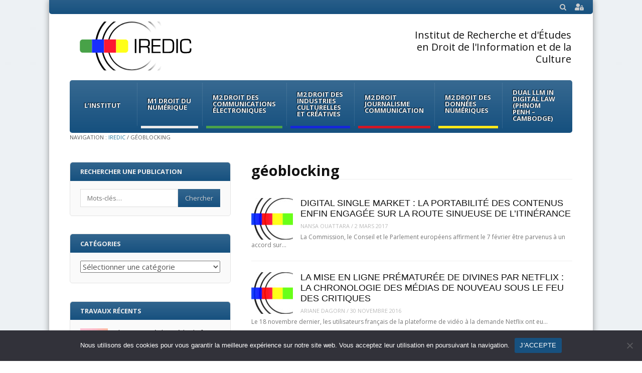

--- FILE ---
content_type: text/html; charset=UTF-8
request_url: https://iredic.fr/tag/geoblocking/
body_size: 13048
content:
<!DOCTYPE html>
<html lang="fr-FR">
<head>
<meta charset="UTF-8" />
<meta name="viewport" content="width=device-width" />
<title>géoblocking | IREDIC</title>
<link rel="stylesheet" href="https://cdnjs.cloudflare.com/ajax/libs/font-awesome/5.15.3/css/all.min.css" />
<link rel="profile" href="http://gmpg.org/xfn/11" />
<link rel="pingback" href="https://iredic.fr/xmlrpc.php" />
<!--[if lt IE 9]>
	<script src="https://iredic.fr/wp-content/themes/fearless/js/html5shiv.js" type="text/javascript"></script>
<![endif]-->
<meta name='robots' content='max-image-preview:large' />
<meta name="generator" content="WordPress 6.9" />
<meta name="template" content="Fearless - Modern, Clean, &amp; Responsive WP Magazine 1.7.7" />
<link rel='dns-prefetch' href='//fonts.googleapis.com' />
<link rel='dns-prefetch' href='//netdna.bootstrapcdn.com' />
<link rel="alternate" type="application/rss+xml" title="IREDIC &raquo; Flux" href="https://iredic.fr/feed/" />
<link rel="alternate" type="application/rss+xml" title="IREDIC &raquo; Flux des commentaires" href="https://iredic.fr/comments/feed/" />
<link rel="alternate" type="application/rss+xml" title="IREDIC &raquo; Flux de l’étiquette géoblocking" href="https://iredic.fr/tag/geoblocking/feed/" />
<style id='wp-img-auto-sizes-contain-inline-css' type='text/css'>
img:is([sizes=auto i],[sizes^="auto," i]){contain-intrinsic-size:3000px 1500px}
/*# sourceURL=wp-img-auto-sizes-contain-inline-css */
</style>
<style id='wp-emoji-styles-inline-css' type='text/css'>

	img.wp-smiley, img.emoji {
		display: inline !important;
		border: none !important;
		box-shadow: none !important;
		height: 1em !important;
		width: 1em !important;
		margin: 0 0.07em !important;
		vertical-align: -0.1em !important;
		background: none !important;
		padding: 0 !important;
	}
/*# sourceURL=wp-emoji-styles-inline-css */
</style>
<style id='wp-block-library-inline-css' type='text/css'>
:root{--wp-block-synced-color:#7a00df;--wp-block-synced-color--rgb:122,0,223;--wp-bound-block-color:var(--wp-block-synced-color);--wp-editor-canvas-background:#ddd;--wp-admin-theme-color:#007cba;--wp-admin-theme-color--rgb:0,124,186;--wp-admin-theme-color-darker-10:#006ba1;--wp-admin-theme-color-darker-10--rgb:0,107,160.5;--wp-admin-theme-color-darker-20:#005a87;--wp-admin-theme-color-darker-20--rgb:0,90,135;--wp-admin-border-width-focus:2px}@media (min-resolution:192dpi){:root{--wp-admin-border-width-focus:1.5px}}.wp-element-button{cursor:pointer}:root .has-very-light-gray-background-color{background-color:#eee}:root .has-very-dark-gray-background-color{background-color:#313131}:root .has-very-light-gray-color{color:#eee}:root .has-very-dark-gray-color{color:#313131}:root .has-vivid-green-cyan-to-vivid-cyan-blue-gradient-background{background:linear-gradient(135deg,#00d084,#0693e3)}:root .has-purple-crush-gradient-background{background:linear-gradient(135deg,#34e2e4,#4721fb 50%,#ab1dfe)}:root .has-hazy-dawn-gradient-background{background:linear-gradient(135deg,#faaca8,#dad0ec)}:root .has-subdued-olive-gradient-background{background:linear-gradient(135deg,#fafae1,#67a671)}:root .has-atomic-cream-gradient-background{background:linear-gradient(135deg,#fdd79a,#004a59)}:root .has-nightshade-gradient-background{background:linear-gradient(135deg,#330968,#31cdcf)}:root .has-midnight-gradient-background{background:linear-gradient(135deg,#020381,#2874fc)}:root{--wp--preset--font-size--normal:16px;--wp--preset--font-size--huge:42px}.has-regular-font-size{font-size:1em}.has-larger-font-size{font-size:2.625em}.has-normal-font-size{font-size:var(--wp--preset--font-size--normal)}.has-huge-font-size{font-size:var(--wp--preset--font-size--huge)}.has-text-align-center{text-align:center}.has-text-align-left{text-align:left}.has-text-align-right{text-align:right}.has-fit-text{white-space:nowrap!important}#end-resizable-editor-section{display:none}.aligncenter{clear:both}.items-justified-left{justify-content:flex-start}.items-justified-center{justify-content:center}.items-justified-right{justify-content:flex-end}.items-justified-space-between{justify-content:space-between}.screen-reader-text{border:0;clip-path:inset(50%);height:1px;margin:-1px;overflow:hidden;padding:0;position:absolute;width:1px;word-wrap:normal!important}.screen-reader-text:focus{background-color:#ddd;clip-path:none;color:#444;display:block;font-size:1em;height:auto;left:5px;line-height:normal;padding:15px 23px 14px;text-decoration:none;top:5px;width:auto;z-index:100000}html :where(.has-border-color){border-style:solid}html :where([style*=border-top-color]){border-top-style:solid}html :where([style*=border-right-color]){border-right-style:solid}html :where([style*=border-bottom-color]){border-bottom-style:solid}html :where([style*=border-left-color]){border-left-style:solid}html :where([style*=border-width]){border-style:solid}html :where([style*=border-top-width]){border-top-style:solid}html :where([style*=border-right-width]){border-right-style:solid}html :where([style*=border-bottom-width]){border-bottom-style:solid}html :where([style*=border-left-width]){border-left-style:solid}html :where(img[class*=wp-image-]){height:auto;max-width:100%}:where(figure){margin:0 0 1em}html :where(.is-position-sticky){--wp-admin--admin-bar--position-offset:var(--wp-admin--admin-bar--height,0px)}@media screen and (max-width:600px){html :where(.is-position-sticky){--wp-admin--admin-bar--position-offset:0px}}

/*# sourceURL=wp-block-library-inline-css */
</style><style id='global-styles-inline-css' type='text/css'>
:root{--wp--preset--aspect-ratio--square: 1;--wp--preset--aspect-ratio--4-3: 4/3;--wp--preset--aspect-ratio--3-4: 3/4;--wp--preset--aspect-ratio--3-2: 3/2;--wp--preset--aspect-ratio--2-3: 2/3;--wp--preset--aspect-ratio--16-9: 16/9;--wp--preset--aspect-ratio--9-16: 9/16;--wp--preset--color--black: #000000;--wp--preset--color--cyan-bluish-gray: #abb8c3;--wp--preset--color--white: #ffffff;--wp--preset--color--pale-pink: #f78da7;--wp--preset--color--vivid-red: #cf2e2e;--wp--preset--color--luminous-vivid-orange: #ff6900;--wp--preset--color--luminous-vivid-amber: #fcb900;--wp--preset--color--light-green-cyan: #7bdcb5;--wp--preset--color--vivid-green-cyan: #00d084;--wp--preset--color--pale-cyan-blue: #8ed1fc;--wp--preset--color--vivid-cyan-blue: #0693e3;--wp--preset--color--vivid-purple: #9b51e0;--wp--preset--gradient--vivid-cyan-blue-to-vivid-purple: linear-gradient(135deg,rgb(6,147,227) 0%,rgb(155,81,224) 100%);--wp--preset--gradient--light-green-cyan-to-vivid-green-cyan: linear-gradient(135deg,rgb(122,220,180) 0%,rgb(0,208,130) 100%);--wp--preset--gradient--luminous-vivid-amber-to-luminous-vivid-orange: linear-gradient(135deg,rgb(252,185,0) 0%,rgb(255,105,0) 100%);--wp--preset--gradient--luminous-vivid-orange-to-vivid-red: linear-gradient(135deg,rgb(255,105,0) 0%,rgb(207,46,46) 100%);--wp--preset--gradient--very-light-gray-to-cyan-bluish-gray: linear-gradient(135deg,rgb(238,238,238) 0%,rgb(169,184,195) 100%);--wp--preset--gradient--cool-to-warm-spectrum: linear-gradient(135deg,rgb(74,234,220) 0%,rgb(151,120,209) 20%,rgb(207,42,186) 40%,rgb(238,44,130) 60%,rgb(251,105,98) 80%,rgb(254,248,76) 100%);--wp--preset--gradient--blush-light-purple: linear-gradient(135deg,rgb(255,206,236) 0%,rgb(152,150,240) 100%);--wp--preset--gradient--blush-bordeaux: linear-gradient(135deg,rgb(254,205,165) 0%,rgb(254,45,45) 50%,rgb(107,0,62) 100%);--wp--preset--gradient--luminous-dusk: linear-gradient(135deg,rgb(255,203,112) 0%,rgb(199,81,192) 50%,rgb(65,88,208) 100%);--wp--preset--gradient--pale-ocean: linear-gradient(135deg,rgb(255,245,203) 0%,rgb(182,227,212) 50%,rgb(51,167,181) 100%);--wp--preset--gradient--electric-grass: linear-gradient(135deg,rgb(202,248,128) 0%,rgb(113,206,126) 100%);--wp--preset--gradient--midnight: linear-gradient(135deg,rgb(2,3,129) 0%,rgb(40,116,252) 100%);--wp--preset--font-size--small: 13px;--wp--preset--font-size--medium: 20px;--wp--preset--font-size--large: 36px;--wp--preset--font-size--x-large: 42px;--wp--preset--spacing--20: 0.44rem;--wp--preset--spacing--30: 0.67rem;--wp--preset--spacing--40: 1rem;--wp--preset--spacing--50: 1.5rem;--wp--preset--spacing--60: 2.25rem;--wp--preset--spacing--70: 3.38rem;--wp--preset--spacing--80: 5.06rem;--wp--preset--shadow--natural: 6px 6px 9px rgba(0, 0, 0, 0.2);--wp--preset--shadow--deep: 12px 12px 50px rgba(0, 0, 0, 0.4);--wp--preset--shadow--sharp: 6px 6px 0px rgba(0, 0, 0, 0.2);--wp--preset--shadow--outlined: 6px 6px 0px -3px rgb(255, 255, 255), 6px 6px rgb(0, 0, 0);--wp--preset--shadow--crisp: 6px 6px 0px rgb(0, 0, 0);}:where(.is-layout-flex){gap: 0.5em;}:where(.is-layout-grid){gap: 0.5em;}body .is-layout-flex{display: flex;}.is-layout-flex{flex-wrap: wrap;align-items: center;}.is-layout-flex > :is(*, div){margin: 0;}body .is-layout-grid{display: grid;}.is-layout-grid > :is(*, div){margin: 0;}:where(.wp-block-columns.is-layout-flex){gap: 2em;}:where(.wp-block-columns.is-layout-grid){gap: 2em;}:where(.wp-block-post-template.is-layout-flex){gap: 1.25em;}:where(.wp-block-post-template.is-layout-grid){gap: 1.25em;}.has-black-color{color: var(--wp--preset--color--black) !important;}.has-cyan-bluish-gray-color{color: var(--wp--preset--color--cyan-bluish-gray) !important;}.has-white-color{color: var(--wp--preset--color--white) !important;}.has-pale-pink-color{color: var(--wp--preset--color--pale-pink) !important;}.has-vivid-red-color{color: var(--wp--preset--color--vivid-red) !important;}.has-luminous-vivid-orange-color{color: var(--wp--preset--color--luminous-vivid-orange) !important;}.has-luminous-vivid-amber-color{color: var(--wp--preset--color--luminous-vivid-amber) !important;}.has-light-green-cyan-color{color: var(--wp--preset--color--light-green-cyan) !important;}.has-vivid-green-cyan-color{color: var(--wp--preset--color--vivid-green-cyan) !important;}.has-pale-cyan-blue-color{color: var(--wp--preset--color--pale-cyan-blue) !important;}.has-vivid-cyan-blue-color{color: var(--wp--preset--color--vivid-cyan-blue) !important;}.has-vivid-purple-color{color: var(--wp--preset--color--vivid-purple) !important;}.has-black-background-color{background-color: var(--wp--preset--color--black) !important;}.has-cyan-bluish-gray-background-color{background-color: var(--wp--preset--color--cyan-bluish-gray) !important;}.has-white-background-color{background-color: var(--wp--preset--color--white) !important;}.has-pale-pink-background-color{background-color: var(--wp--preset--color--pale-pink) !important;}.has-vivid-red-background-color{background-color: var(--wp--preset--color--vivid-red) !important;}.has-luminous-vivid-orange-background-color{background-color: var(--wp--preset--color--luminous-vivid-orange) !important;}.has-luminous-vivid-amber-background-color{background-color: var(--wp--preset--color--luminous-vivid-amber) !important;}.has-light-green-cyan-background-color{background-color: var(--wp--preset--color--light-green-cyan) !important;}.has-vivid-green-cyan-background-color{background-color: var(--wp--preset--color--vivid-green-cyan) !important;}.has-pale-cyan-blue-background-color{background-color: var(--wp--preset--color--pale-cyan-blue) !important;}.has-vivid-cyan-blue-background-color{background-color: var(--wp--preset--color--vivid-cyan-blue) !important;}.has-vivid-purple-background-color{background-color: var(--wp--preset--color--vivid-purple) !important;}.has-black-border-color{border-color: var(--wp--preset--color--black) !important;}.has-cyan-bluish-gray-border-color{border-color: var(--wp--preset--color--cyan-bluish-gray) !important;}.has-white-border-color{border-color: var(--wp--preset--color--white) !important;}.has-pale-pink-border-color{border-color: var(--wp--preset--color--pale-pink) !important;}.has-vivid-red-border-color{border-color: var(--wp--preset--color--vivid-red) !important;}.has-luminous-vivid-orange-border-color{border-color: var(--wp--preset--color--luminous-vivid-orange) !important;}.has-luminous-vivid-amber-border-color{border-color: var(--wp--preset--color--luminous-vivid-amber) !important;}.has-light-green-cyan-border-color{border-color: var(--wp--preset--color--light-green-cyan) !important;}.has-vivid-green-cyan-border-color{border-color: var(--wp--preset--color--vivid-green-cyan) !important;}.has-pale-cyan-blue-border-color{border-color: var(--wp--preset--color--pale-cyan-blue) !important;}.has-vivid-cyan-blue-border-color{border-color: var(--wp--preset--color--vivid-cyan-blue) !important;}.has-vivid-purple-border-color{border-color: var(--wp--preset--color--vivid-purple) !important;}.has-vivid-cyan-blue-to-vivid-purple-gradient-background{background: var(--wp--preset--gradient--vivid-cyan-blue-to-vivid-purple) !important;}.has-light-green-cyan-to-vivid-green-cyan-gradient-background{background: var(--wp--preset--gradient--light-green-cyan-to-vivid-green-cyan) !important;}.has-luminous-vivid-amber-to-luminous-vivid-orange-gradient-background{background: var(--wp--preset--gradient--luminous-vivid-amber-to-luminous-vivid-orange) !important;}.has-luminous-vivid-orange-to-vivid-red-gradient-background{background: var(--wp--preset--gradient--luminous-vivid-orange-to-vivid-red) !important;}.has-very-light-gray-to-cyan-bluish-gray-gradient-background{background: var(--wp--preset--gradient--very-light-gray-to-cyan-bluish-gray) !important;}.has-cool-to-warm-spectrum-gradient-background{background: var(--wp--preset--gradient--cool-to-warm-spectrum) !important;}.has-blush-light-purple-gradient-background{background: var(--wp--preset--gradient--blush-light-purple) !important;}.has-blush-bordeaux-gradient-background{background: var(--wp--preset--gradient--blush-bordeaux) !important;}.has-luminous-dusk-gradient-background{background: var(--wp--preset--gradient--luminous-dusk) !important;}.has-pale-ocean-gradient-background{background: var(--wp--preset--gradient--pale-ocean) !important;}.has-electric-grass-gradient-background{background: var(--wp--preset--gradient--electric-grass) !important;}.has-midnight-gradient-background{background: var(--wp--preset--gradient--midnight) !important;}.has-small-font-size{font-size: var(--wp--preset--font-size--small) !important;}.has-medium-font-size{font-size: var(--wp--preset--font-size--medium) !important;}.has-large-font-size{font-size: var(--wp--preset--font-size--large) !important;}.has-x-large-font-size{font-size: var(--wp--preset--font-size--x-large) !important;}
/*# sourceURL=global-styles-inline-css */
</style>

<style id='classic-theme-styles-inline-css' type='text/css'>
/*! This file is auto-generated */
.wp-block-button__link{color:#fff;background-color:#32373c;border-radius:9999px;box-shadow:none;text-decoration:none;padding:calc(.667em + 2px) calc(1.333em + 2px);font-size:1.125em}.wp-block-file__button{background:#32373c;color:#fff;text-decoration:none}
/*# sourceURL=/wp-includes/css/classic-themes.min.css */
</style>
<link rel='stylesheet' id='cookie-notice-front-css' href='https://iredic.fr/wp-content/plugins/cookie-notice/css/front.min.css?ver=2.5.11' type='text/css' media='all' />
<link rel='stylesheet' id='wpb-google-fonts-css' href='https://fonts.googleapis.com/css2?family=Open+Sans&#038;display=swap&#038;ver=6.9' type='text/css' media='all' />
<link rel='stylesheet' id='topbar-login-css' href='https://iredic.fr/wp-content/themes/fearless-child/topbar-login.css?ver=6.9' type='text/css' media='all' />
<link rel='stylesheet' id='fancybox-css' href='https://iredic.fr/wp-content/themes/fearless/fancybox/jquery.fancybox-1.3.4.css?ver=1.3.4' type='text/css' media='all' />
<link rel='stylesheet' id='normalize-css' href='https://iredic.fr/wp-content/themes/fearless/css/normalize.css?ver=2.1.1' type='text/css' media='all' />
<link rel='stylesheet' id='fearless-css' href='https://iredic.fr/wp-content/themes/fearless-child/style.css?ver=1.0' type='text/css' media='all' />
<link rel='stylesheet' id='font-awesome-css' href='//netdna.bootstrapcdn.com/font-awesome/4.0.3/css/font-awesome.css?ver=4.0.3' type='text/css' media='all' />
<link rel='stylesheet' id='child-style-css' href='https://iredic.fr/wp-content/themes/fearless-child/css/fearless-responsive.css' type='text/css' media='all' />
<script type="text/javascript" id="cookie-notice-front-js-before">
/* <![CDATA[ */
var cnArgs = {"ajaxUrl":"https:\/\/iredic.fr\/wp-admin\/admin-ajax.php","nonce":"c3233321ef","hideEffect":"fade","position":"bottom","onScroll":false,"onScrollOffset":100,"onClick":false,"cookieName":"cookie_notice_accepted","cookieTime":2592000,"cookieTimeRejected":2592000,"globalCookie":false,"redirection":false,"cache":false,"revokeCookies":false,"revokeCookiesOpt":"automatic"};

//# sourceURL=cookie-notice-front-js-before
/* ]]> */
</script>
<script type="text/javascript" src="https://iredic.fr/wp-content/plugins/cookie-notice/js/front.min.js?ver=2.5.11" id="cookie-notice-front-js"></script>
<script type="text/javascript" src="https://iredic.fr/wp-includes/js/jquery/jquery.min.js?ver=3.7.1" id="jquery-core-js"></script>
<script type="text/javascript" src="https://iredic.fr/wp-includes/js/jquery/jquery-migrate.min.js?ver=3.4.1" id="jquery-migrate-js"></script>
<link rel="https://api.w.org/" href="https://iredic.fr/wp-json/" /><link rel="alternate" title="JSON" type="application/json" href="https://iredic.fr/wp-json/wp/v2/tags/1160" /><link rel="EditURI" type="application/rsd+xml" title="RSD" href="https://iredic.fr/xmlrpc.php?rsd" />

	<script type="text/javascript">var ajaxurl = 'https://iredic.fr/wp-admin/admin-ajax.php';</script>

<link rel="shortcut icon" type="image/x-icon" href="https://iredic.fr/wp-content/uploads/2022/10/favicon.svg" />
<link rel="stylesheet" href="https://fonts.googleapis.com/css?family=Open+Sans:400,400italic,700" />
<style>
@media only screen and ( max-width: 960px ) {
  #header-background-image-wrapper {
    display: none;
  }
  #header {
    background: url('https://www.iredic.fr/wp-content/uploads/2016/12/fond-banniere.jpg') no-repeat top;
    background-size: 100%;
  }
}
@media only screen and ( max-width: 640px ) {
  #header-background-image-wrapper {
    display: none;
  }
  #header {
    background: url('https://www.iredic.fr/wp-content/uploads/2016/12/fond-banniere.jpg') no-repeat top;
    background-size: 100%;
  }
}
.button:hover,
.flexslider .category-label,
.layout-module .widget-title > span,
.pagination a:hover,
.pagination .current,
#primary-navigation .menu li.current-menu-item,
#primary-navigation .menu li.current-menu-ancestor,
#primary-navigation .menu li.current_page_item,
#primary-navigation .menu > li:hover,
#primary-navigation .menu > li.sfHover,
#primary-navigation .menu ul a:hover,
#primary-navigation .menu ul li.current-menu-item a,
.review-box .heading,
#searchform #searchsubmit:hover,
#secondary .widget_fearless_tabs .headings a:hover,
#secondary .widget_fearless_tabs .headings a.active,
section.top-reviews .review-column-1 h2,
.sidebar-primary .widget-title,
.wpcf7-submit:hover
{ background-color: #17517f; }
.fearless-star-rating-over {
color: #17517f; }
#topbar,
.widget_archive ul li:hover,
.widget_categories ul li:hover,
#primary-navigation,
#primary-navigation .menu > li > ul,
.featured-slider.flexslider .category-label-wrapper,
.layout-module .widget-title {
border-color: #17517f; }
a { color: #21759b; }
a:hover, a:focus, a:active { color: #17517f; }
#topbar { background-color: #17517f; }
#primary-navigation,
#primary-navigation .menu ul,
#primary-navigation select.tinynav { background-color: #17517f; }
#footer { background-color: #17517f; }
html { font-size: 62.5%; }
body, #menubar-search-query, .review-box .heading, .review-box .short-summary { font-family: "Open Sans"; }

.entry-content h1,
.entry-content h2,
.entry-content h3,
.entry-content h4,
.entry-content h5,
.entry-content h6,
.entry-title { font-family: "Helvetica Neue", Helvetica, Arial, sans-serif; font-weight: 400; }
</style>
<script>
jQuery(document).ready(function($){
	$('#primary-navigation > ul, #secondary-navigation > ul').tinyNav({
		active: 'current-menu-item',
		header: 'Menu'
	});
});
</script>
<link rel="icon" href="https://iredic.fr/wp-content/uploads/2022/10/favicon.svg" sizes="32x32" />
<link rel="icon" href="https://iredic.fr/wp-content/uploads/2022/10/favicon.svg" sizes="192x192" />
<link rel="apple-touch-icon" href="https://iredic.fr/wp-content/uploads/2022/10/favicon.svg" />
<meta name="msapplication-TileImage" content="https://iredic.fr/wp-content/uploads/2022/10/favicon.svg" />
</head>
<body class="bp-legacy wordpress ltr fr_FR child-theme y2026 m01 d21 h19 wednesday logged-out archive taxonomy taxonomy-post_tag taxonomy-post_tag-geoblocking cookies-not-set chrome topbar-enabled logo-image-enabled layout-2c-r">


<div id="fb-root"></div>
<script>(function(d, s, id) {
  var js, fjs = d.getElementsByTagName(s)[0];
  if (d.getElementById(id)) return;
  js = d.createElement(s); js.id = id;
  js.src = "//connect.facebook.net/en_US/all.js#xfbml=1";
  fjs.parentNode.insertBefore(js, fjs);
}(document, 'script', 'facebook-jssdk'));</script>

<div id="container" class="hfeed">

	<div id="topbar"><div class="topbar-left breadcrumb-trail">
		<div class="breadcrumb-trail breadcrumbs" itemprop="breadcrumb">
			<span class="trail-browse">Navigation :</span> <span class="trail-begin"><a href="https://iredic.fr" title="IREDIC" rel="home">IREDIC</a></span>
			 <span class="sep">&#47;</span> <span class="trail-end">géoblocking</span>
		</div></div><div class="topbar-right secondary_navigation"><form id="menubar-search" method="get" action="https://iredic.fr/" role="search" class="fa fa-search">
	<label for="menubar-search-submit" class="screen-reader-text">Search</label>
	<input type="search" id="menubar-search-query" name="s" value="" placeholder="Mots-clés&hellip;" />
	<input type="submit" id="menubar-search-submit" value="Go" />
</form><div id="login-menu">
    <div class="login-dropdown">
                    <p class="login-login">
                <a href="https://iredic.fr/connexion?redirect_to=https%3A%2F%2Firedic.fr%2Ftag%2Fgeoblocking%2F">Connexion</a>
            </p>
                            <p class="login-register">
                    <a href="https://iredic.fr/inscription/">Inscription</a>
                </p>
                        </div>
            <a href="https://iredic.fr/connexion?redirect_to=https%3A%2F%2Firedic.fr%2Ftag%2Fgeoblocking%2F" class="login-link">
            <i class="fas fa-user-lock"></i>
        </a>
    </div>
</div></div><!-- #topbar -->
	<header id="header" role="banner">

		
		<div id="branding">
			<h1 id="site-title"><a href="https://iredic.fr/" rel="home"><img src="https://iredic.fr/wp-content/uploads/2022/10/logo-iredic.svg" alt="Logo" width="0" height="0" /></a></h1>
			<div id="adress"></div>
                        <h2 id="site-description">Institut de Recherche et d&#039;Études en Droit de l&#039;Information et de la Culture</h2>
		</div><!-- #branding -->

		
		
<nav id="primary-navigation" role="navigation">
	<h3 class="screen-reader-text">Menu</h3>
	<div class="screen-reader-text skip-link"><a href="#content" title="Skip to content">Skip to content</a></div>

	<ul id="menu-menu-principal" class="menu sf-menu"><li id="menu-item-25045" class="menu-item menu-item-type-post_type menu-item-object-page menu-item-has-children menu-item-25045"><a href="https://iredic.fr/linstitut/">L’institut</a>
<ul class="sub-menu">
	<li id="menu-item-25118" class="menu-item menu-item-type-post_type menu-item-object-page menu-item-25118"><a href="https://iredic.fr/linstitut/">Présentation</a></li>
	<li id="menu-item-25046" class="menu-item menu-item-type-post_type menu-item-object-page menu-item-25046"><a href="https://iredic.fr/linstitut/lequipe-administrative/">Equipe administrative</a></li>
	<li id="menu-item-25047" class="menu-item menu-item-type-post_type menu-item-object-page menu-item-25047"><a href="https://iredic.fr/linstitut/les-membres-de-lequipe/">Equipe de direction</a></li>
	<li id="menu-item-25059" class="menu-item menu-item-type-post_type menu-item-object-page menu-item-25059"><a href="https://iredic.fr/linstitut/partenaires/">Partenaires</a></li>
	<li id="menu-item-25061" class="menu-item menu-item-type-taxonomy menu-item-object-category menu-item-25061"><a href="https://iredic.fr/category/institut-actu/">Actualités de l&#8217;Institut</a></li>
</ul>
</li>
<li id="menu-item-25048" class="menu-item menu-item-type-post_type menu-item-object-page menu-item-has-children menu-item-25048"><a href="https://iredic.fr/m1-droit-du-numerique/">M1 Droit du Numérique</a>
<ul class="sub-menu">
	<li id="menu-item-25113" class="menu-item menu-item-type-post_type menu-item-object-page menu-item-25113"><a href="https://iredic.fr/m1-droit-du-numerique/">Présentation</a></li>
	<li id="menu-item-25049" class="menu-item menu-item-type-post_type menu-item-object-page menu-item-25049"><a href="https://iredic.fr/m1-droit-du-numerique/equipe-pedagogique/">Équipe Pédagogique</a></li>
</ul>
</li>
<li id="menu-item-25052" class="menu-item menu-item-type-post_type menu-item-object-page menu-item-has-children menu-item-25052"><a href="https://iredic.fr/m2-dme/">M2 Droit des communications électroniques</a>
<ul class="sub-menu">
	<li id="menu-item-25115" class="menu-item menu-item-type-post_type menu-item-object-page menu-item-25115"><a href="https://iredic.fr/m2-dme/">Présentation</a></li>
	<li id="menu-item-25053" class="menu-item menu-item-type-post_type menu-item-object-page menu-item-25053"><a href="https://iredic.fr/m2-dme/equipe-pedagogique/">Équipe Pédagogique</a></li>
	<li id="menu-item-31294" class="menu-item menu-item-type-post_type menu-item-object-page menu-item-31294"><a href="https://iredic.fr/m2-dme/m2-dme-promotion-2019-2020/promotion-actuelle/">Promotion</a></li>
	<li id="menu-item-25085" class="menu-item menu-item-type-post_type menu-item-object-page menu-item-25085"><a href="https://iredic.fr/m2-dme/annales/">Annales</a></li>
	<li id="menu-item-25086" class="menu-item menu-item-type-post_type menu-item-object-page menu-item-25086"><a href="https://iredic.fr/m2-dme/documents-utiles-aux-etudiants/">Documents pédagogiques</a></li>
</ul>
</li>
<li id="menu-item-25050" class="menu-item menu-item-type-post_type menu-item-object-page menu-item-has-children menu-item-25050"><a href="https://iredic.fr/m2-dcan/">M2 Droit des Industries culturelles et créatives</a>
<ul class="sub-menu">
	<li id="menu-item-25114" class="menu-item menu-item-type-post_type menu-item-object-page menu-item-25114"><a href="https://iredic.fr/m2-dcan/">Présentation</a></li>
	<li id="menu-item-25051" class="menu-item menu-item-type-post_type menu-item-object-page menu-item-25051"><a href="https://iredic.fr/m2-dcan/equipe-pedagogique/">Équipe pédagogique</a></li>
</ul>
</li>
<li id="menu-item-25054" class="menu-item menu-item-type-post_type menu-item-object-page menu-item-has-children menu-item-25054"><a href="https://iredic.fr/m2-djco/">M2 Droit Journalisme Communication</a>
<ul class="sub-menu">
	<li id="menu-item-25116" class="menu-item menu-item-type-post_type menu-item-object-page menu-item-25116"><a href="https://iredic.fr/m2-djco/">Présentation</a></li>
	<li id="menu-item-25055" class="menu-item menu-item-type-post_type menu-item-object-page menu-item-25055"><a href="https://iredic.fr/m2-djco/equipe-pedagogique/">Équipe Pédagogique</a></li>
	<li id="menu-item-25119" class="menu-item menu-item-type-custom menu-item-object-custom menu-item-25119"><a href="https://magisterejco.fr/">Site du Magistère</a></li>
	<li id="menu-item-26890" class="menu-item menu-item-type-post_type menu-item-object-page menu-item-26890"><a href="https://iredic.fr/m2-djco/fiche-rof/">Fiche ROF</a></li>
</ul>
</li>
<li id="menu-item-25056" class="menu-item menu-item-type-post_type menu-item-object-page menu-item-has-children menu-item-25056"><a href="https://iredic.fr/m2-pinta/">M2 Droit des données numériques</a>
<ul class="sub-menu">
	<li id="menu-item-25117" class="menu-item menu-item-type-post_type menu-item-object-page menu-item-25117"><a href="https://iredic.fr/m2-pinta/">Présentation</a></li>
</ul>
</li>
<li id="menu-item-40320" class="menu-item menu-item-type-post_type menu-item-object-page menu-item-40320"><a href="https://iredic.fr/dual-llm-in-digital-law-phnom-penh-cambodge/">Dual LLM in Digital Law (Phnom Penh &#8211; Cambodge)</a></li>
</ul>
	<!-- COMMENTAIRE : DESATIVATION DE LA FONCTION DE RECHERHCE DANS LE MENU PRINCIPAL -->
	<!--
			<form id="menubar-search" method="get" action="https://iredic.fr/" role="search" class="fa fa-search">
			<label for="menubar-search-submit" class="screen-reader-text">Search</label>
			<input type="search" id="menubar-search-query" name="s" value="" placeholder="Search&hellip;" />
			<input type="submit" id="menubar-search-submit" value="Go" />
		</form>
		-->

</nav><!-- #primary-navigation -->

<nav id="primary-breadcrumb">
		<div class="breadcrumb-trail breadcrumbs" itemprop="breadcrumb">
			<span class="trail-browse">Navigation :</span> <span class="trail-begin"><a href="https://iredic.fr" title="IREDIC" rel="home">IREDIC</a></span>
			 <span class="sep">&#47;</span> <span class="trail-end">géoblocking</span>
		</div>
</nav><!-- #primary-navigation -->
		
	</header><!-- #header -->

	<div id="main">

		
	<div id="primary">
		<div id="content" class="hfeed" role="main">

			
<div class="loop-meta">

	
		<h1 class="loop-title">géoblocking</h1>

		<div class="loop-description">
					</div><!-- .loop-description -->

	
</div><!-- .loop-meta -->

			
	
		
		<article id="post-20530" class="hentry post publish post-1 odd author-nansa-ouattara format-standard category-internet-actualites category-telecom-actualites post_tag-digital-single-market post_tag-frais-ditinerance post_tag-geoblocking post_tag-itinerance post_tag-marche-unique-numerique layout-1col-thumb">

	
		
		<div class="post-thumbnail-wrap"><a href="https://iredic.fr/2017/03/02/digital-single-market-la-portabilite-des-contenus-enfin-engagee-sur-la-route-sinueuse-de-litinerance/"><img width="83" height="83" src="https://iredic.fr/wp-content/uploads/2017/02/LOGO-IREDIC-Carre-83x83.jpeg" class="attachment-thumb-83 featured-image wp-post-image" alt="" decoding="async" srcset="https://iredic.fr/wp-content/uploads/2017/02/LOGO-IREDIC-Carre-83x83.jpeg 83w, https://iredic.fr/wp-content/uploads/2017/02/LOGO-IREDIC-Carre-150x150.jpeg 150w, https://iredic.fr/wp-content/uploads/2017/02/LOGO-IREDIC-Carre-297x300.jpeg 297w, https://iredic.fr/wp-content/uploads/2017/02/LOGO-IREDIC-Carre-55x55.jpeg 55w, https://iredic.fr/wp-content/uploads/2017/02/LOGO-IREDIC-Carre.jpeg 634w" sizes="(max-width: 83px) 100vw, 83px" /></a></div><!-- .post-thumbnail-wrap -->
		<header class="entry-header">
			<h2 class="entry-title"><a href="https://iredic.fr/2017/03/02/digital-single-market-la-portabilite-des-contenus-enfin-engagee-sur-la-route-sinueuse-de-litinerance/">DIGITAL SINGLE MARKET : LA PORTABILITÉ DES CONTENUS ENFIN ENGAGÉE SUR LA ROUTE SINUEUSE DE L’ITINÉRANCE</a></h2>			<div class="entry-byline"><span class="author vcard"><a class="url fn n" rel="author" href="https://iredic.fr/author/nansa-ouattara/" title="Nansa Ouattara">Nansa Ouattara</a></span> / <time class="published" datetime="2017-03-02T13:48:22+01:00" title="jeudi, mars 2nd, 2017, 1:48 pm">2 mars 2017</time></div>		</header><!-- .entry-header -->

					<div class="entry-summary">
				La Commission, le Conseil et le Parlement européens affirment le 7 février être parvenus à un accord sur&hellip;							</div><!-- .entry-summary -->
		
		
	
</article><!-- .hentry -->

				
		
	
		
		<article id="post-19544" class="hentry post publish post-2 even alt author-ariane-dagorn format-standard category-cinema-actualites post_tag-amazon post_tag-canal post_tag-chronologie-des-medias post_tag-creation-audiovisuelle post_tag-diversite-culturelle post_tag-divines post_tag-financement-du-cinema post_tag-geoblocking post_tag-netflix post_tag-svod post_tag-union-europeenne layout-1col-thumb">

	
		
		<div class="post-thumbnail-wrap"><a href="https://iredic.fr/2016/11/30/la-mise-en-ligne-prematuree-de-divines-par-netflix-la-chronologie-des-medias-de-nouveau-sous-le-feu-des-critiques/"><img width="83" height="83" src="https://iredic.fr/wp-content/uploads/2017/02/LOGO-IREDIC-Carre-83x83.jpeg" class="attachment-thumb-83 featured-image wp-post-image" alt="" decoding="async" srcset="https://iredic.fr/wp-content/uploads/2017/02/LOGO-IREDIC-Carre-83x83.jpeg 83w, https://iredic.fr/wp-content/uploads/2017/02/LOGO-IREDIC-Carre-150x150.jpeg 150w, https://iredic.fr/wp-content/uploads/2017/02/LOGO-IREDIC-Carre-297x300.jpeg 297w, https://iredic.fr/wp-content/uploads/2017/02/LOGO-IREDIC-Carre-55x55.jpeg 55w, https://iredic.fr/wp-content/uploads/2017/02/LOGO-IREDIC-Carre.jpeg 634w" sizes="(max-width: 83px) 100vw, 83px" /></a></div><!-- .post-thumbnail-wrap -->
		<header class="entry-header">
			<h2 class="entry-title"><a href="https://iredic.fr/2016/11/30/la-mise-en-ligne-prematuree-de-divines-par-netflix-la-chronologie-des-medias-de-nouveau-sous-le-feu-des-critiques/">LA MISE EN LIGNE PRÉMATURÉE DE DIVINES PAR NETFLIX : LA CHRONOLOGIE DES MÉDIAS DE NOUVEAU SOUS LE FEU DES CRITIQUES</a></h2>			<div class="entry-byline"><span class="author vcard"><a class="url fn n" rel="author" href="https://iredic.fr/author/ariane-dagorn/" title="Ariane Dagorn">Ariane Dagorn</a></span> / <time class="published" datetime="2016-11-30T13:52:30+01:00" title="mercredi, novembre 30th, 2016, 1:52 pm">30 novembre 2016</time></div>		</header><!-- .entry-header -->

					<div class="entry-summary">
				Le 18 novembre dernier, les utilisateurs français de la plateforme de vidéo à la demande Netflix ont eu&hellip;							</div><!-- .entry-summary -->
		
		
	
</article><!-- .hentry -->

				
		
	

				<i class="clear"></i>
	
		</div><!-- #content -->
	</div><!-- #primary -->


	<aside id="secondary" class="widget-area sidebar-primary" role="complementary">

		<section id="search-10" class="widget widget_search"><h1 class="widget-title"><span>Rechercher une publication</span></h1><form method="get" id="searchform" class="searchform" action="https://iredic.fr/" role="search">
	<label for="s" class="screen-reader-text">Search</label>
	<input type="search" class="field" name="s" value="" id="s" placeholder="Mots-clés&hellip;" />
	<input type="submit" class="submit" id="searchsubmit" value="Chercher" />
</form></section><section id="categories-8" class="widget widget_categories"><h1 class="widget-title"><span>Catégories</span></h1><form action="https://iredic.fr" method="get"><label class="screen-reader-text" for="cat">Catégories</label><select  name='cat' id='cat' class='postform'>
	<option value='-1'>Sélectionner une catégorie</option>
	<option class="level-0" value="19">Chroniques&nbsp;&nbsp;(65)</option>
	<option class="level-1" value="20">&nbsp;&nbsp;&nbsp;Cinéma: Chroniques&nbsp;&nbsp;(11)</option>
	<option class="level-1" value="22">&nbsp;&nbsp;&nbsp;Droit d&#8217;auteur: Chroniques&nbsp;&nbsp;(14)</option>
	<option class="level-1" value="24">&nbsp;&nbsp;&nbsp;Internet / Numérique : Chroniques&nbsp;&nbsp;(31)</option>
	<option class="level-1" value="32">&nbsp;&nbsp;&nbsp;Presse: Chroniques&nbsp;&nbsp;(2)</option>
	<option class="level-1" value="37">&nbsp;&nbsp;&nbsp;Publicité: Chroniques&nbsp;&nbsp;(5)</option>
	<option class="level-1" value="48">&nbsp;&nbsp;&nbsp;Télécom: Chroniques&nbsp;&nbsp;(3)</option>
	<option class="level-1" value="54">&nbsp;&nbsp;&nbsp;Télévision: Chroniques&nbsp;&nbsp;(5)</option>
	<option class="level-0" value="3209">Contenus Multimédias&nbsp;&nbsp;(20)</option>
	<option class="level-1" value="3218">&nbsp;&nbsp;&nbsp;Données numériques : Contenus Multimédias&nbsp;&nbsp;(9)</option>
	<option class="level-1" value="3211">&nbsp;&nbsp;&nbsp;Droit d&#8217;auteur : Contenus Multimédias&nbsp;&nbsp;(2)</option>
	<option class="level-1" value="3212">&nbsp;&nbsp;&nbsp;Internet / Numérique : Contenus Multimédias&nbsp;&nbsp;(10)</option>
	<option class="level-1" value="3213">&nbsp;&nbsp;&nbsp;Presse : Contenus Multimédias&nbsp;&nbsp;(2)</option>
	<option class="level-1" value="3214">&nbsp;&nbsp;&nbsp;Publicité : Contenus Multimédias&nbsp;&nbsp;(3)</option>
	<option class="level-1" value="3217">&nbsp;&nbsp;&nbsp;Télévision : Contenus Multimédias&nbsp;&nbsp;(1)</option>
	<option class="level-0" value="21">Dossiers législatifs&nbsp;&nbsp;(24)</option>
	<option class="level-1" value="2854">&nbsp;&nbsp;&nbsp;Données numériques : Dossiers législatifs&nbsp;&nbsp;(4)</option>
	<option class="level-1" value="23">&nbsp;&nbsp;&nbsp;Droit d&#8217;auteur: Dossiers législatifs&nbsp;&nbsp;(3)</option>
	<option class="level-1" value="25">&nbsp;&nbsp;&nbsp;Internet / Numérique : Dossiers législatifs&nbsp;&nbsp;(11)</option>
	<option class="level-1" value="33">&nbsp;&nbsp;&nbsp;Presse: Dossiers législatifs&nbsp;&nbsp;(5)</option>
	<option class="level-1" value="38">&nbsp;&nbsp;&nbsp;Publicité: Dossiers législatifs&nbsp;&nbsp;(1)</option>
	<option class="level-1" value="49">&nbsp;&nbsp;&nbsp;Télécom: Dossiers législatifs&nbsp;&nbsp;(2)</option>
	<option class="level-0" value="27">L&#8217;Institut (Actualités)&nbsp;&nbsp;(99)</option>
	<option class="level-0" value="28">Liens&nbsp;&nbsp;(32)</option>
	<option class="level-1" value="62">&nbsp;&nbsp;&nbsp;Cinéma: Liens&nbsp;&nbsp;(1)</option>
	<option class="level-1" value="2855">&nbsp;&nbsp;&nbsp;Données numériques : Liens&nbsp;&nbsp;(7)</option>
	<option class="level-1" value="66">&nbsp;&nbsp;&nbsp;Droit d&#8217;auteur: Liens&nbsp;&nbsp;(7)</option>
	<option class="level-1" value="70">&nbsp;&nbsp;&nbsp;Internet / Numérique : Liens&nbsp;&nbsp;(10)</option>
	<option class="level-1" value="34">&nbsp;&nbsp;&nbsp;Presse: Liens&nbsp;&nbsp;(4)</option>
	<option class="level-1" value="39">&nbsp;&nbsp;&nbsp;Publicité: Liens&nbsp;&nbsp;(8)</option>
	<option class="level-1" value="50">&nbsp;&nbsp;&nbsp;Télécom: Liens&nbsp;&nbsp;(4)</option>
	<option class="level-1" value="56">&nbsp;&nbsp;&nbsp;Télévision: Liens&nbsp;&nbsp;(2)</option>
	<option class="level-0" value="1">Non classé&nbsp;&nbsp;(232)</option>
	<option class="level-0" value="29">Notes d&#8217;actualité&nbsp;&nbsp;(2 658)</option>
	<option class="level-1" value="60">&nbsp;&nbsp;&nbsp;Cinéma: Actualités&nbsp;&nbsp;(204)</option>
	<option class="level-1" value="2852">&nbsp;&nbsp;&nbsp;Données numériques : Actualités&nbsp;&nbsp;(299)</option>
	<option class="level-1" value="65">&nbsp;&nbsp;&nbsp;Droit d&#8217;auteur: Actualités&nbsp;&nbsp;(344)</option>
	<option class="level-1" value="69">&nbsp;&nbsp;&nbsp;Internet / Numérique : Actualités&nbsp;&nbsp;(1 126)</option>
	<option class="level-1" value="31">&nbsp;&nbsp;&nbsp;Presse: Actualités&nbsp;&nbsp;(296)</option>
	<option class="level-1" value="36">&nbsp;&nbsp;&nbsp;Publicité: Actualités&nbsp;&nbsp;(176)</option>
	<option class="level-1" value="41">&nbsp;&nbsp;&nbsp;Radio: Actualités&nbsp;&nbsp;(104)</option>
	<option class="level-1" value="47">&nbsp;&nbsp;&nbsp;Télécom: Actualités&nbsp;&nbsp;(271)</option>
	<option class="level-1" value="53">&nbsp;&nbsp;&nbsp;Télévision: Actualités&nbsp;&nbsp;(517)</option>
	<option class="level-0" value="30">Notes de jurisprudence&nbsp;&nbsp;(741)</option>
	<option class="level-1" value="63">&nbsp;&nbsp;&nbsp;Cinéma: notes de jurisprudence&nbsp;&nbsp;(17)</option>
	<option class="level-1" value="2851">&nbsp;&nbsp;&nbsp;Données numériques : notes de jurisprudence&nbsp;&nbsp;(106)</option>
	<option class="level-1" value="67">&nbsp;&nbsp;&nbsp;Droit d&#8217;auteur: notes de jurisprudence&nbsp;&nbsp;(249)</option>
	<option class="level-1" value="71">&nbsp;&nbsp;&nbsp;Internet / Numérique : notes de jurisprudence&nbsp;&nbsp;(329)</option>
	<option class="level-1" value="35">&nbsp;&nbsp;&nbsp;Presse: notes de jurisprudence&nbsp;&nbsp;(108)</option>
	<option class="level-1" value="40">&nbsp;&nbsp;&nbsp;Publicité: notes de jurisprudence&nbsp;&nbsp;(34)</option>
	<option class="level-1" value="45">&nbsp;&nbsp;&nbsp;Radio: notes de jurisprudence&nbsp;&nbsp;(6)</option>
	<option class="level-1" value="51">&nbsp;&nbsp;&nbsp;Télécom: notes de jurisprudence&nbsp;&nbsp;(60)</option>
	<option class="level-1" value="57">&nbsp;&nbsp;&nbsp;Télévision: notes de jurisprudence&nbsp;&nbsp;(55)</option>
	<option class="level-0" value="46">Rapports et mémoires&nbsp;&nbsp;(59)</option>
	<option class="level-1" value="64">&nbsp;&nbsp;&nbsp;Cinéma: Rapports et mémoires&nbsp;&nbsp;(3)</option>
	<option class="level-1" value="68">&nbsp;&nbsp;&nbsp;Droit d&#8217;auteur: Rapports et mémoires&nbsp;&nbsp;(13)</option>
	<option class="level-1" value="72">&nbsp;&nbsp;&nbsp;Internet / Numérique : Rapports et mémoires&nbsp;&nbsp;(14)</option>
	<option class="level-1" value="73">&nbsp;&nbsp;&nbsp;Presse: Rapports et mémoires&nbsp;&nbsp;(2)</option>
	<option class="level-1" value="74">&nbsp;&nbsp;&nbsp;Publicité: Rapports et mémoires&nbsp;&nbsp;(5)</option>
	<option class="level-1" value="75">&nbsp;&nbsp;&nbsp;Radio: Rapports et mémoires&nbsp;&nbsp;(2)</option>
	<option class="level-1" value="52">&nbsp;&nbsp;&nbsp;Télécom: Rapports et mémoires&nbsp;&nbsp;(6)</option>
	<option class="level-1" value="58">&nbsp;&nbsp;&nbsp;Télévision: Rapports et mémoires&nbsp;&nbsp;(19)</option>
</select>
</form><script type="text/javascript">
/* <![CDATA[ */

( ( dropdownId ) => {
	const dropdown = document.getElementById( dropdownId );
	function onSelectChange() {
		setTimeout( () => {
			if ( 'escape' === dropdown.dataset.lastkey ) {
				return;
			}
			if ( dropdown.value && parseInt( dropdown.value ) > 0 && dropdown instanceof HTMLSelectElement ) {
				dropdown.parentElement.submit();
			}
		}, 250 );
	}
	function onKeyUp( event ) {
		if ( 'Escape' === event.key ) {
			dropdown.dataset.lastkey = 'escape';
		} else {
			delete dropdown.dataset.lastkey;
		}
	}
	function onClick() {
		delete dropdown.dataset.lastkey;
	}
	dropdown.addEventListener( 'keyup', onKeyUp );
	dropdown.addEventListener( 'click', onClick );
	dropdown.addEventListener( 'change', onSelectChange );
})( "cat" );

//# sourceURL=WP_Widget_Categories%3A%3Awidget
/* ]]> */
</script>
</section><section id="fearless_recent_posts-8" class="widget widget_fearless_recent_posts"><h1 class="widget-title"><span>Travaux récents</span></h1><ul class="teaser-list">	<li>

		<div class="post-thumbnail-wrap"><a href="https://iredic.fr/2026/01/21/chatgpt-sante-lia-medicale-face-au-rempart-reglementaire-europeen/"><img width="55" height="55" src="https://iredic.fr/wp-content/uploads/2026/01/Image-55x55.webp" class="attachment-thumb-55 featured-image wp-post-image" alt="" decoding="async" loading="lazy" srcset="https://iredic.fr/wp-content/uploads/2026/01/Image-55x55.webp 55w, https://iredic.fr/wp-content/uploads/2026/01/Image-150x150.webp 150w, https://iredic.fr/wp-content/uploads/2026/01/Image-83x83.webp 83w" sizes="auto, (max-width: 55px) 100vw, 55px" /></a></div><!-- .post-thumbnail-wrap -->
		<h2 class="title"><a href="https://iredic.fr/2026/01/21/chatgpt-sante-lia-medicale-face-au-rempart-reglementaire-europeen/">Chatgpt santé : l’IA médicale face au rempart règlementaire européen</a></h2>

		<div class="byline">
			<time class="published" datetime="2026-01-21T14:03:41+01:00" title="mercredi, janvier 21st, 2026, 2:03 pm">21 janvier 2026</time> / <span class="author vcard"><a class="url fn n" rel="author" href="https://iredic.fr/author/romane-grillet/" title="Romane Grillet">Romane Grillet</a></span>		</div>
		
			</li>
		<li>

		<div class="post-thumbnail-wrap"><a href="https://iredic.fr/2026/01/21/psg-om-bilingue-lia-entre-sur-le-terrain-du-commentaire-sportif/"><img width="55" height="55" src="https://iredic.fr/wp-content/uploads/2026/01/Design-sans-titre-55x55.jpeg" class="attachment-thumb-55 featured-image wp-post-image" alt="" decoding="async" loading="lazy" srcset="https://iredic.fr/wp-content/uploads/2026/01/Design-sans-titre-55x55.jpeg 55w, https://iredic.fr/wp-content/uploads/2026/01/Design-sans-titre-150x150.jpeg 150w, https://iredic.fr/wp-content/uploads/2026/01/Design-sans-titre-83x83.jpeg 83w" sizes="auto, (max-width: 55px) 100vw, 55px" /></a></div><!-- .post-thumbnail-wrap -->
		<h2 class="title"><a href="https://iredic.fr/2026/01/21/psg-om-bilingue-lia-entre-sur-le-terrain-du-commentaire-sportif/">PSG-OM bilingue : l’IA entre sur le terrain du commentaire sportif </a></h2>

		<div class="byline">
			<time class="published" datetime="2026-01-21T13:16:45+01:00" title="mercredi, janvier 21st, 2026, 1:16 pm">21 janvier 2026</time> / <span class="author vcard"><a class="url fn n" rel="author" href="https://iredic.fr/author/chainace-bachir/" title="Chainace Bachir">Chainace Bachir</a></span>		</div>
		
			</li>
		<li>

		<div class="post-thumbnail-wrap"><a href="https://iredic.fr/2026/01/21/cour-de-justice-de-lunion-europeenne-premiere-chambre-13-novembre-2025-inteligo-media-c-anspdcp/"><img width="55" height="55" src="https://iredic.fr/wp-content/uploads/2020/12/embleime_cour_de_justice_de_lunion_europeienne.svg-55x55.png" class="attachment-thumb-55 featured-image wp-post-image" alt="" decoding="async" loading="lazy" srcset="https://iredic.fr/wp-content/uploads/2020/12/embleime_cour_de_justice_de_lunion_europeienne.svg-55x55.png 55w, https://iredic.fr/wp-content/uploads/2020/12/embleime_cour_de_justice_de_lunion_europeienne.svg-150x150.png 150w, https://iredic.fr/wp-content/uploads/2020/12/embleime_cour_de_justice_de_lunion_europeienne.svg-83x83.png 83w" sizes="auto, (max-width: 55px) 100vw, 55px" /></a></div><!-- .post-thumbnail-wrap -->
		<h2 class="title"><a href="https://iredic.fr/2026/01/21/cour-de-justice-de-lunion-europeenne-premiere-chambre-13-novembre-2025-inteligo-media-c-anspdcp/">Du consentement à recevoir une newsletter d&#8217;un site de presse &#8211; Cour de justice de l&#8217;Union européenne &#8211; Première chambre, 13 novembre 2025 &#8211; Inteligo Media C/ ANSPDCP</a></h2>

		<div class="byline">
			<time class="published" datetime="2026-01-21T13:03:46+01:00" title="mercredi, janvier 21st, 2026, 1:03 pm">21 janvier 2026</time> / <span class="author vcard"><a class="url fn n" rel="author" href="https://iredic.fr/author/emma-garric/" title="Emma Garric">Emma Garric</a></span>		</div>
		
			</li>
		<li>

		<div class="post-thumbnail-wrap"><a href="https://iredic.fr/2026/01/21/cjue-18-decembre-2025-autorite-suedoise-de-protection-des-donnees-c-ab-storstockholms-lokaltrafik/"><img width="55" height="55" src="https://iredic.fr/wp-content/uploads/2026/01/832e4f66-c584-4f8e-9fcd-480981bb285b-55x55.jpeg" class="attachment-thumb-55 featured-image wp-post-image" alt="" decoding="async" loading="lazy" srcset="https://iredic.fr/wp-content/uploads/2026/01/832e4f66-c584-4f8e-9fcd-480981bb285b-55x55.jpeg 55w, https://iredic.fr/wp-content/uploads/2026/01/832e4f66-c584-4f8e-9fcd-480981bb285b-150x150.jpeg 150w, https://iredic.fr/wp-content/uploads/2026/01/832e4f66-c584-4f8e-9fcd-480981bb285b-83x83.jpeg 83w" sizes="auto, (max-width: 55px) 100vw, 55px" /></a></div><!-- .post-thumbnail-wrap -->
		<h2 class="title"><a href="https://iredic.fr/2026/01/21/cjue-18-decembre-2025-autorite-suedoise-de-protection-des-donnees-c-ab-storstockholms-lokaltrafik/">Caméras piétons et traitement de données personnelles &#8211; CJUE &#8211; 18 décembre 2025 &#8211; Autorité suédoise de protection des données c/ AB Storstockholms Lokaltrafik</a></h2>

		<div class="byline">
			<time class="published" datetime="2026-01-21T12:51:57+01:00" title="mercredi, janvier 21st, 2026, 12:51 pm">21 janvier 2026</time> / <span class="author vcard"><a class="url fn n" rel="author" href="https://iredic.fr/author/louise-le-maur-gallic/" title="Louise Le Maur Gallic">Louise Le Maur Gallic</a></span>		</div>
		
			</li>
		<li>

		<div class="post-thumbnail-wrap"><a href="https://iredic.fr/2026/01/21/quand-le-role-actif-des-plateformes-brouille-la-distinction-hebergeur-editeur-cour-de-cassation-ch-com-7-janvier-2026-n-23-22-723-airbnb/"><img width="55" height="55" src="https://iredic.fr/wp-content/uploads/2021/11/cour-de-cassation-55x55.png" class="attachment-thumb-55 featured-image wp-post-image" alt="" decoding="async" loading="lazy" srcset="https://iredic.fr/wp-content/uploads/2021/11/cour-de-cassation-55x55.png 55w, https://iredic.fr/wp-content/uploads/2021/11/cour-de-cassation-83x83.png 83w" sizes="auto, (max-width: 55px) 100vw, 55px" /></a></div><!-- .post-thumbnail-wrap -->
		<h2 class="title"><a href="https://iredic.fr/2026/01/21/quand-le-role-actif-des-plateformes-brouille-la-distinction-hebergeur-editeur-cour-de-cassation-ch-com-7-janvier-2026-n-23-22-723-airbnb/">Quand le rôle actif des plateformes brouille la distinction hébergeur/éditeur &#8211;  Cour de cassation  &#8211; Ch. com., 7 janvier 2026 , n° 23-22.723 &#8211; Airbnb</a></h2>

		<div class="byline">
			<time class="published" datetime="2026-01-21T10:18:49+01:00" title="mercredi, janvier 21st, 2026, 10:18 am">21 janvier 2026</time> / <span class="author vcard"><a class="url fn n" rel="author" href="https://iredic.fr/author/raniya-said-mansoib/" title="Raniya Said Mansoib">Raniya Said Mansoib</a></span>		</div>
		
			</li>
	</ul></section>
	</aside><!-- #secondary .widget-area -->

</div><!-- #main -->
    
    
        
	
        
	
	<footer id="footer" class="footer-widgets-disabled" role="contentinfo">

		
					<p class="footer-copyright footer-left">© 2026 <a href="https://www.iredic.fr">IREDIC</a> - <a href="https://iredic.fr/mentions-legales/">Mentions Légales</a></p>
		
		<nav id="footer-navigation" class="footer-right" role="navigation">
	<h1 class="screen-reader-text">Menu</h1>
	</nav><!-- #site-navigation -->
	</footer><!-- #colophon -->

</div><!-- #container -->

<script type="speculationrules">
{"prefetch":[{"source":"document","where":{"and":[{"href_matches":"/*"},{"not":{"href_matches":["/wp-*.php","/wp-admin/*","/wp-content/uploads/*","/wp-content/*","/wp-content/plugins/*","/wp-content/themes/fearless-child/*","/wp-content/themes/fearless/*","/*\\?(.+)"]}},{"not":{"selector_matches":"a[rel~=\"nofollow\"]"}},{"not":{"selector_matches":".no-prefetch, .no-prefetch a"}}]},"eagerness":"conservative"}]}
</script>
<script>
	jQuery(document).ready(function($){
		$.backstretch(
			"https://iredic.fr/wp-content/uploads/2016/12/fond-1024x724.jpg",
			{ fade: 350 }
		);
	});
</script>
<script type="text/javascript" src="https://iredic.fr/wp-content/themes/fearless/js/jquery.backstretch.min.js?ver=2.0.3" id="backstretch-js"></script>
<script type="text/javascript" src="https://iredic.fr/wp-content/themes/fearless/fancybox/jquery.fancybox-1.3.4.pack.js?ver=1.3.4" id="fancybox-js"></script>
<script type="text/javascript" src="https://iredic.fr/wp-content/themes/fearless/js/jquery.fitvids.min.js?ver=6.9" id="fitvids-js"></script>
<script type="text/javascript" id="fearless-js-extra">
/* <![CDATA[ */
var fearless_localized_strings = {"ticker_title":"Breaking News"};
//# sourceURL=fearless-js-extra
/* ]]> */
</script>
<script type="text/javascript" src="https://iredic.fr/wp-content/themes/fearless/js/fearless.js?ver=1.0" id="fearless-js"></script>
<script type="text/javascript" src="https://iredic.fr/wp-content/themes/fearless/js/jquery.flexslider.min.js?ver=2.1" id="flexslider-js"></script>
<script type="text/javascript" src="https://iredic.fr/wp-content/themes/fearless/js/jquery.hoverIntent.min.js?ver=r7" id="hoverIntent-js"></script>
<script type="text/javascript" src="https://iredic.fr/wp-content/themes/fearless/js/jquery.superfish.min.js?ver=1.6.9" id="superfish-js"></script>
<script type="text/javascript" src="https://iredic.fr/wp-content/themes/fearless/js/jquery.ticker.js?ver=1.0" id="ticker-js"></script>
<script type="text/javascript" src="https://iredic.fr/wp-content/themes/fearless/js/jquery.tinynav.min.js?ver=1.1" id="tinynav-js"></script>
<script id="wp-emoji-settings" type="application/json">
{"baseUrl":"https://s.w.org/images/core/emoji/17.0.2/72x72/","ext":".png","svgUrl":"https://s.w.org/images/core/emoji/17.0.2/svg/","svgExt":".svg","source":{"concatemoji":"https://iredic.fr/wp-includes/js/wp-emoji-release.min.js?ver=6.9"}}
</script>
<script type="module">
/* <![CDATA[ */
/*! This file is auto-generated */
const a=JSON.parse(document.getElementById("wp-emoji-settings").textContent),o=(window._wpemojiSettings=a,"wpEmojiSettingsSupports"),s=["flag","emoji"];function i(e){try{var t={supportTests:e,timestamp:(new Date).valueOf()};sessionStorage.setItem(o,JSON.stringify(t))}catch(e){}}function c(e,t,n){e.clearRect(0,0,e.canvas.width,e.canvas.height),e.fillText(t,0,0);t=new Uint32Array(e.getImageData(0,0,e.canvas.width,e.canvas.height).data);e.clearRect(0,0,e.canvas.width,e.canvas.height),e.fillText(n,0,0);const a=new Uint32Array(e.getImageData(0,0,e.canvas.width,e.canvas.height).data);return t.every((e,t)=>e===a[t])}function p(e,t){e.clearRect(0,0,e.canvas.width,e.canvas.height),e.fillText(t,0,0);var n=e.getImageData(16,16,1,1);for(let e=0;e<n.data.length;e++)if(0!==n.data[e])return!1;return!0}function u(e,t,n,a){switch(t){case"flag":return n(e,"\ud83c\udff3\ufe0f\u200d\u26a7\ufe0f","\ud83c\udff3\ufe0f\u200b\u26a7\ufe0f")?!1:!n(e,"\ud83c\udde8\ud83c\uddf6","\ud83c\udde8\u200b\ud83c\uddf6")&&!n(e,"\ud83c\udff4\udb40\udc67\udb40\udc62\udb40\udc65\udb40\udc6e\udb40\udc67\udb40\udc7f","\ud83c\udff4\u200b\udb40\udc67\u200b\udb40\udc62\u200b\udb40\udc65\u200b\udb40\udc6e\u200b\udb40\udc67\u200b\udb40\udc7f");case"emoji":return!a(e,"\ud83e\u1fac8")}return!1}function f(e,t,n,a){let r;const o=(r="undefined"!=typeof WorkerGlobalScope&&self instanceof WorkerGlobalScope?new OffscreenCanvas(300,150):document.createElement("canvas")).getContext("2d",{willReadFrequently:!0}),s=(o.textBaseline="top",o.font="600 32px Arial",{});return e.forEach(e=>{s[e]=t(o,e,n,a)}),s}function r(e){var t=document.createElement("script");t.src=e,t.defer=!0,document.head.appendChild(t)}a.supports={everything:!0,everythingExceptFlag:!0},new Promise(t=>{let n=function(){try{var e=JSON.parse(sessionStorage.getItem(o));if("object"==typeof e&&"number"==typeof e.timestamp&&(new Date).valueOf()<e.timestamp+604800&&"object"==typeof e.supportTests)return e.supportTests}catch(e){}return null}();if(!n){if("undefined"!=typeof Worker&&"undefined"!=typeof OffscreenCanvas&&"undefined"!=typeof URL&&URL.createObjectURL&&"undefined"!=typeof Blob)try{var e="postMessage("+f.toString()+"("+[JSON.stringify(s),u.toString(),c.toString(),p.toString()].join(",")+"));",a=new Blob([e],{type:"text/javascript"});const r=new Worker(URL.createObjectURL(a),{name:"wpTestEmojiSupports"});return void(r.onmessage=e=>{i(n=e.data),r.terminate(),t(n)})}catch(e){}i(n=f(s,u,c,p))}t(n)}).then(e=>{for(const n in e)a.supports[n]=e[n],a.supports.everything=a.supports.everything&&a.supports[n],"flag"!==n&&(a.supports.everythingExceptFlag=a.supports.everythingExceptFlag&&a.supports[n]);var t;a.supports.everythingExceptFlag=a.supports.everythingExceptFlag&&!a.supports.flag,a.supports.everything||((t=a.source||{}).concatemoji?r(t.concatemoji):t.wpemoji&&t.twemoji&&(r(t.twemoji),r(t.wpemoji)))});
//# sourceURL=https://iredic.fr/wp-includes/js/wp-emoji-loader.min.js
/* ]]> */
</script>

		<!-- Cookie Notice plugin v2.5.11 by Hu-manity.co https://hu-manity.co/ -->
		<div id="cookie-notice" role="dialog" class="cookie-notice-hidden cookie-revoke-hidden cn-position-bottom" aria-label="Cookie Notice" style="background-color: rgba(50,50,58,1);"><div class="cookie-notice-container" style="color: #fff"><span id="cn-notice-text" class="cn-text-container">Nous utilisons des cookies pour vous garantir la meilleure expérience sur notre site web. Vous acceptez leur utilisation en poursuivant la navigation.</span><span id="cn-notice-buttons" class="cn-buttons-container"><button id="cn-accept-cookie" data-cookie-set="accept" class="cn-set-cookie cn-button" aria-label="J&#039;ACCEPTE" style="background-color: #17517f">J&#039;ACCEPTE</button></span><button type="button" id="cn-close-notice" data-cookie-set="accept" class="cn-close-icon" aria-label="Non"></button></div>
			
		</div>
		<!-- / Cookie Notice plugin -->
</body>
</html>


--- FILE ---
content_type: image/svg+xml
request_url: https://iredic.fr/wp-content/uploads/2022/10/logo-iredic.svg
body_size: 1538
content:
<?xml version="1.0" encoding="UTF-8"?><svg id="Calque_2" xmlns="http://www.w3.org/2000/svg" xmlns:xlink="http://www.w3.org/1999/xlink" viewBox="0 0 530 171.89"><defs><style>.cls-1{fill:url(#Dégradé_sans_nom_432-2);}.cls-2{fill:#ffff19;}.cls-3{fill:#48a248;}.cls-4{fill:url(#Dégradé_sans_nom_432-3);}.cls-5{fill:#fe1831;}.cls-6{clip-path:url(#clippath);}.cls-7{fill:url(#Dégradé_sans_nom_432);}.cls-8{fill:none;}.cls-9{fill:#182ffe;}</style><clipPath id="clippath"><rect class="cls-8" width="530" height="171.89"/></clipPath><linearGradient id="Dégradé_sans_nom_432" x1="133" y1="85.95" x2="304.89" y2="85.95" gradientUnits="userSpaceOnUse"><stop offset="0" stop-color="#000"/><stop offset=".77" stop-color="#000" stop-opacity=".53"/><stop offset=".9" stop-color="#000" stop-opacity="0"/></linearGradient><linearGradient id="Dégradé_sans_nom_432-2" x1="111.44" y1="85.95" x2="326.44" y2="85.95" xlink:href="#Dégradé_sans_nom_432"/><linearGradient id="Dégradé_sans_nom_432-3" x1="88.94" y1="85.95" x2="348.94" y2="85.95" xlink:href="#Dégradé_sans_nom_432"/></defs><g id="Calque_1-2"><g class="cls-6"><path class="cls-7" d="M218.94,4c45.26,0,81.95,36.69,81.95,81.95s-36.69,81.95-81.95,81.95-81.95-36.69-81.95-81.95S173.68,4,218.94,4M218.94,0C171.55,0,133,38.56,133,85.95s38.56,85.95,85.95,85.95,85.95-38.56,85.95-85.95S266.33,0,218.94,0h0Z"/><path class="cls-1" d="M218.94-16.55c56.61,0,102.5,45.89,102.5,102.5s-45.89,102.5-102.5,102.5-102.5-45.89-102.5-102.5S162.33-16.55,218.94-16.55m0-5c-28.71,0-55.71,11.18-76.01,31.49s-31.49,47.3-31.49,76.01,11.18,55.71,31.49,76.01c20.3,20.3,47.3,31.49,76.01,31.49s55.71-11.18,76.01-31.49c20.3-20.3,31.49-47.3,31.49-76.01s-11.18-55.71-31.49-76.01-47.3-31.49-76.01-31.49h0Z"/><path class="cls-4" d="M218.94-38.05c68.48,0,124,55.52,124,124s-55.52,124-124,124-124-55.52-124-124,55.52-124,124-124m0-6c-34.72,0-67.37,13.52-91.92,38.08s-38.08,57.2-38.08,91.92,13.52,67.37,38.08,91.92c24.55,24.55,57.2,38.08,91.92,38.08s67.37-13.52,91.92-38.08c24.55-24.55,38.08-57.2,38.08-91.92s-13.52-67.37-38.08-91.92-57.2-38.08-91.92-38.08h0Z"/></g><g id="Rectangles"><path class="cls-3" d="M45.81,62.71h32.51v46.47H45.81c-5.52,0-10-4.48-10-10v-26.47c0-5.52,4.48-10,10-10Z"/><rect class="cls-9" x="78.32" y="62.71" width="42.51" height="46.47"/><rect class="cls-5" x="120.84" y="62.71" width="42.51" height="46.47"/><path class="cls-2" d="M163.35,62.71h32.51c5.52,0,10,4.48,10,10v26.47c0,5.52-4.48,10-10,10h-32.51V62.71h0Z"/></g><g><path d="M229.23,110.59V61.23h5.55v49.36h-5.55Z"/><path d="M273.7,88.39v.15c5.7,.37,7.84,4.07,7.84,9.47v12.58h-5.55v-11.32c0-1.33-.07-2.66-.44-4-.89-3.11-4-4.59-7.03-4.59h-18.72v19.91h-5.55V61.23h23.53c10.58,0,14.43,3.7,14.43,14.28,0,7.03-.74,11.69-8.51,12.88Zm-5.85-22.35h-18.06v19.91h16.13c2.96,0,6.59-.15,8.88-2.37,2-1.85,1.85-4.37,1.85-6.88,0-7.47-.3-10.66-8.81-10.66Z"/><path d="M288.42,110.59V61.23h31.67v4.81h-26.2v16.73h25.09v4.66h-25.09v18.35h26.2v4.81h-31.67Z"/><path d="M367.09,99.86c-.96,3.85-3.55,7.77-7.4,9.25-2.07,.81-6.07,1.48-8.29,1.48h-24.2V61.23h22.79c4.88,0,10.36,.37,13.84,4.29,4.74,5.4,4.29,13.84,4.29,20.5,0,4.59,.07,9.33-1.04,13.84Zm-4.59-19.91c-.15-3.7-.22-7.62-2.52-10.66-2.29-3.03-6.51-3.26-9.99-3.26h-17.24v39.74h16.5c3.4,0,8.14-.37,10.51-3.11,3.03-3.55,2.81-11.4,2.81-15.76,0-2.29,0-4.66-.07-6.96Z"/><path d="M375.52,110.59V61.23h5.55v49.36h-5.55Z"/><path d="M425.1,108.15c-2.07,1.85-4.88,2.52-7.55,2.66-2.89,.22-5.85,.3-8.73,.3-5.11,0-10.51,.44-14.8-2.66-2.74-1.92-4.14-5.11-4.66-8.36-.74-4.44-.74-9.18-.74-13.62v-8.44c0-2.22,.07-4.44,.44-6.66,.89-5.4,4.81-8.73,10.06-9.84,4.07-.89,8.51-.74,12.66-.74,5.7,0,11.84-.22,14.65,5.77,1.33,2.74,1.26,6.73,1.41,9.77h-5.55c0-9.62-1.26-10.8-10.66-10.8-3.4,0-7.1,0-10.51,.44-7.03,.96-6.66,6.81-6.66,12.51v8.95c0,4.14-.3,14.28,3.26,17.17,2.44,1.92,7.7,1.7,10.58,1.7,1.85,0,3.63,0,5.48-.07,2.81-.15,6.96-.3,8.36-3.26,.81-1.63,.81-4.14,.81-5.92v-1.04c0-.59-.07-1.26-.07-1.92h5.55v2.44c0,4.37,.15,8.51-3.33,11.62Z"/></g></g></svg>